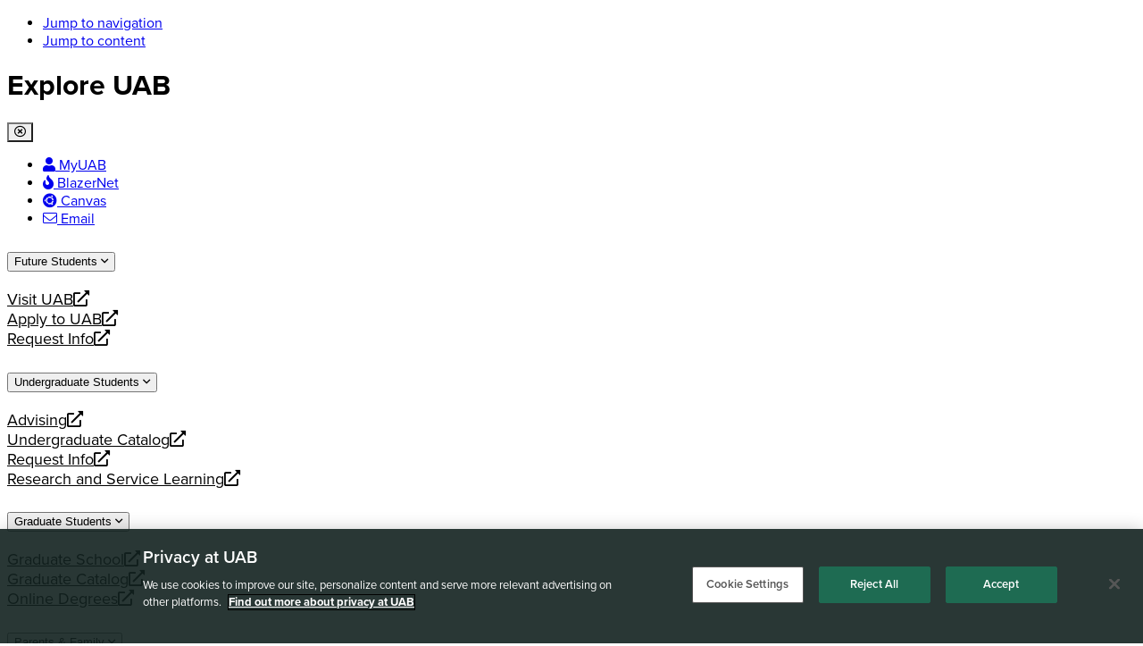

--- FILE ---
content_type: text/css
request_url: https://www.uab.edu/cas/physics/site_specific.css?v=1689712922
body_size: 2753
content:
/*
Author: UAB Digital Media
Last Updated Date: Nov 2, 2017

[Table of Contents]

Alumni buttons
Banner
Staff Profiles
Footer
Forms
    -Contact Us
Grid Buttons
Sidebars
Video
*/

.pageHeight {
    min-height: 600px;
}

.pageHeightMed {
    min-height: 680px;
}

.pageHeightTall {
    min-height: 830px;
}

@media screen and (max-width: 1024px) {
body.hd #whitebox .half ~ div {
    margin: 0;
    width: 100%;
}
}

  @media only screen and (max-width: 575px)  {
.facultyImages .item-image img {
    min-width: 100%;

}

 .facultyImages .pull-right {
    float: none !important;
  }

.item-image {
    margin: 0 auto!important;
}

}

       .facultyImages .pull-right {
    padding:10px;
  }

  @media only screen and (min-width: 576px)  {
.item-image {
    margin: 0 0 20px 20px;
}
}
@media only screen and (max-width: 715px) {
		.imageMobileHoriz {
			float: none!important;
			width: 100%;
			margin: 0 auto !important;
		}
	}

	@media only screen and (max-width: 655px) {
		.imageMobileVert {
			float: none!important;
			width: 100%;
			margin: 0 auto !important!;
		}
	}

  ul.bulletpoint {
		margin: 0 24px 5px 15px;
	}


    /*////////////////////////////////////////BEGIN Alumni Buttons///////////////////////////////////////*/

.alumniLinkedIN h3,
.alumniLinkedIN h4 {
    margin-top: 0px !important;
    text-align: center!important
}

.alumniLinkedIN p {
    text-align: center!important;
}

    /*////////////////////////////////////////END Alumni Buttons///////////////////////////////////////*/

    /*///////////////////////////////////////BEGIN Banners///////////////////////////////////////*/
    /**************BEGIN Image***************/

    .wideload-banner {
        background-color: #231F20;
        background-image: url("/cas/physics/images/banners/PHY_home_banner_1280x350.jpg");
        min-height: 350px;
        background-size: cover;
        background-position: left;
        position: relative;
        width: 100%;
    }

    .wideload-overlay {
        background: rgba(50, 50, 50, 0.50);
        min-height: 350px;
        overflow: hidden;
        z-index: 2;
    }

    .wideload-content {
        position: absolute;
        top: 50%;
        -webkit-transform: translate(0, -50%);
        transform: translate(0, -50%);
        left: 50%;
        margin-right: -50%;
        -webkit-transform: translate(-50%, -50%);
        transform: translate(-50%, -50%);
        width: 70%;
    }
    /*---BEGIN Mobile---*/

    @media only screen and (min-width: 1025px) {
        .wideload-banner {
            background-image: url("/cas/physics/images/banners/PHY_home_banner_1280x350.jpg");
        }
    }

    @media only screen and (min-width:760px) and (max-width: 1024px) {
        .wideload-banner {
            background-image: url("/cas/physics/images/banners/PHY_home_banner_1020x350.jpg");
        }
    }

    @media only screen and (min-width:550px) and (max-width: 760px) {
        .wideload-banner {
            background-image: url("/cas/physics/images/banners/PHY_home_banner_780x350.jpg");
        }
    }

    @media only screen and (min-width:300px) and (max-width: 550px) {
        .wideload-banner {
            background-image: url("/cas/physics/images/banners/PHY_home_banner_420x350.jpg");
        }
    }
    /*---END Mobile---*/
    /**************END Image***************/
    /**************BEGIN Text***************/

    .wideload-banner h1,
    .wideload-banner h2 {
        text-align: center;
    }

    .wideload-banner h1 {
        color: #fff;
        margin: 0px;
    }

    .wideload-banner h2 {
        color: #A3CD65;
        margin: 0px;
    }

    .wideload-content h1 {
        font-size: 48pt;
        text-shadow: 2px 2px 2px black;
    }

    .wideload-content h2 {
        font-size: 24pt;
        font-family: din-condensed, san-serif !important;
        text-transform: uppercase;
        text-shadow: 2px 2px 2px black;
    }
    /*---BEGIN Mobile---*/

    @media only screen and (max-width: 980px) {
        .wideload-content {
            width: 95%;
        }
        .wideload-content h1 {
            font-size: 48px !important;
        }
        .wideload-banner h2 {
            font-size: 24px !important;
        }
    }
    /*---END Mobile---*/
    /**************END Text***************/

 /*---BEGIN Interior Banner---*/
 
 .wideload-banner-interior {
     background-image: url("/cas/physics/images/banners/physics-half-banner-1280x150-100.jpg");
     background-size: cover;
     height: 150px;
 }
 
 @media only screen and (min-width:760px) and (max-width: 1024px) {
     .wideload-banner-interior {
         background-image: url("/cas/physics/images/banners/physics-half-banner-1020x150-100.jpg");
     }
 }
 
 @media only screen and (min-width:550px) and (max-width: 760px) {
     .wideload-banner-interior {
         background-image: url("/cas/physics/images/banners/physics-half-banner-768x150-100.jpg");
     }
 }
 
 @media only screen and (min-width:300px) and (max-width: 550px) {
     .wideload-banner-interior {
         background-image: url("/cas/physics/images/banners/physics-half-banner-420x150-100.jpg");
     }
 }

 /*---End Interior Banner---*/
    /*///////////////////////////////////////END Banners///////////////////////////////////////*/

    /*///////////////////////////////////////START Staff Profiles ///////////////////////////////////////*/

    .staffHeadings h2 {
        font-size: 23px;
    }

    /*///////////////////////////////////////END Staff Profiles ///////////////////////////////////////*/

    /*///////////////////////////////////////BEGIN Footer ///////////////////////////////////////*/

    body.ribbonFullwidth #footer {
        background-color: white !important;
    }

    .quicklinksNestedContainer a {
        color: green;
    }

    ul.engineeringFooterLinks li a {
        text-decoration: none;
        color: #0A6142 !important;
        font-size: 18px !important;
    }

    #footer .engineeringFooterLinks a:hover {
        color: #0A6142 !important;
    }

    #footer .uabFooterMenu a:hover {
        color: #eee !important;
    }

    .customFooterLinks a {
        color: #0a6142 !important;
     }

    @media only screen and (max-width: 1024px) and (min-width: 300px) {
        #footer {
            background-color: white !important;
        }
    }

    .uabFooterMenu {
        background-color: rgba(0, 0, 0, 0.65);
    }

    body.hd #footer .uabFooterMenu {
        padding: 2em 0 2em 0;
    }

    .engineeringFooter {
        padding: 0px 0px !important;
        background-color: #f5f5f5;
    }

    .nestedContainer,
    .quicklinksNestedContainer {
        display: flex;
        align-items: center;
        justify-content: flex-end;
        justify-content: center;
    }

    .footerSocialMediaContainer {
        padding-right: 100px;
    }

    .footerContainer {
        display: flex;
        justify-content: space-between;
        align-items: center;
        flex-wrap: wrap;
        background-color: #f5f5f5;
        padding: 50px 0px;
    }

    .footerItem {
        margin: 20px 0px;
    }

    .footerSecondItem {
        flex-grow: 1;
        align-self: flex-end;
    }

    .footerThirdItem>img {
        margin-left: 15px;
    }

    .quicklinksText {
        margin-right: 0px !important;
        padding-right: 0px!important;
    }

    .footerSocialMediaContainer a {
        margin-right: 5px;
    }

    @media only screen and (min-width: 200px) and (max-width: 1055px) {
        .footerItem {
            flex: 1 100%;
            padding-top: 30px;
        }
        .footerSecondItem {
            flex-grow: 2;
        }
        .footerSocialMediaContainer {
            padding-right: 0px;
        }
        .nestedContainer,
        .quicklinksNestedContainer {
            display: flex;
            align-items: center;
        }
        .quicklinksNestedContainer {
            margin-left: -50px;
        }
        .footerFirstItem {
            justify-content: center;
        }
        .quicklinksText {
            margin-right: 40px !important;
        }
    }

    @media screen and (min-width: 1024px) {
        body.ribbonFullwidth #footer div { }
    }

    .uabFooterMenu,
    .poweredByDM {
        background-color: rgba(0, 0, 0, 0.65);
        background-color: #595959;
    }


    /*///////////////////////////////////////END Footer ///////////////////////////////////////*/

    /*///////////////////////////////////////   BEGIN Forms   ///////////////////////////////////////*/
    /**************BEGIN Contact Us Form***************/

    body.hd .contactUsForm .rsform-block input,
    body.hd .contactUsForm .rsform-block textarea {
        width: 90%;
        padding: 15px 10px;
    }

    .contactUsForm input[type="text"],
    .contactUsForm .form-control,
    .contactUsForm textarea {
        -webkit-border-radius: 0px !important;
        border-radius: 0px !important;
    }

    .contactUsForm #userForm label {
        color: #fff;
        margin: 0px !important;
    }

    .contactUsForm #g-recaptcha-38 {
        transform: scale(1.1);
        transform-origin: 0 0;
        -webkit-border-radius: 5px;
        border-radius: 5px;
    }

    .contactUsForm .rc-anchor-center-container {
        color: #555 !important;
    }

    .contactUsForm .form-horizontal .controls {
        margin-left: 0px !important;
    }

    .contactUsForm .form-horizontal .control-label {
        width: 0px;
    }

    .contactUsForm button.btn {
        width: 96%;
    }

    .contactUsForm .rsform-text-box {
        color: #555 !important;
    }
    /*---BEGIN Mobile---*/

    @media only screen and (min-width: 1024px) {
        .homepageModule.contactUsForm form#userForm {
            border-top: 1px solid #D3D3D3;
            padding-top: 10px;
        }
    }

    @media only screen and (max-width: 1260px) and (min-width: 1024px) {
        .contactUsForm #g-recaptcha-38 {
            transform: scale(1);
            transform-origin: 0 0;
        }
    }

    @media only screen and (max-width: 1024px) and (min-width: 300px) {
        #downright input {
            max-width: 100%;
        }
        .rsform-block input,
        body.hd .rsform-block textarea {
            width: 98% !important;
        }
        .contactUsForm button.btn {
            width: 100% !important;
        }
        .contactUsForm {
            padding: 10px;
        }
    }

    @media only screen and (max-width: 1120px) and (min-width: 1024px) {
        .rsform-block input,
        body.hd .rsform-block textarea {
            width: 80% !important;
        }
        .contactUsForm button.btn {
            width: 90%;
        }
        .contactUsForm #g-recaptcha-38 {
            transform: scale(.9);
            transform-origin: 0 0;
        }
    }

    @media (max-width: 1024px) {
        .homepageModule.contactUsForm form#userForm {
            margin-right: 10px;
        }
    }
    /*adds extra right margin on form on mobile*/

    @media (max-width: 480px) {
        .form-horizontal .control-label {
            display: none;
            /*removes form labels when screen size is below 480px*/
        }
    }
    /*---END Mobile---*/
    /**************END Contact Us Form***************/
    /*///////////////////////////////////////   END Forms   ///////////////////////////////////////*/

    /*///////////////////////////////////////BEGIN Grid Buttons///////////////////////////////////////*/

h4.fp_Buttons {
    text-shadow: 2px 2px 2px black;
}

    @media only screen and (min-width: 1280px) {
        .fp_Buttons {
            font-size: 22px !important;
        }
    }

    @media only screen and (min-width:1025px) and (max-width: 1280px) {
        .fp_Buttons {
            font-size: 18px !important;
        }
    }

    @media only screen and (min-width:300px) and (max-width: 1025px) {
        .fp_Buttons {
            font-size: 22px !important;
        }
    }

    /*///////////////////////////////////////END Grid Buttons///////////////////////////////////////*/

    /*///////////////////////////////////////BEGIN Sidebars///////////////////////////////////////*/

@media only screen and (max-width: 750px) {
.sidebarMobile {
   width: 100%!important;
float: none!important;
margin: 0 0 10px 0!important;
}
}

@media only screen and (max-width: 750px) {
.advisingMobile {
  width: 95%!important;
float: none!important;
margin: 0 0 10px 0!important;
}
}

    /*///////////////////////////////////////END Sidebars///////////////////////////////////////*/

 /*///////////////////////////////////////BEGIN Video///////////////////////////////////////*/

    .videoWrapper {
        position: relative;
        padding-bottom: 56.25%;
        /* 16:9 */
        padding-top: 25px;
        height: 0;
    }

    .videoWrapper iframe {
        position: absolute;
        top: 0;
        left: 0;
        width: 100%;
        height: 100%;
    }

    /*///////////////////////////////////////END Video///////////////////////////////////////*/
 /*///////////////////////////////////////BEGIN WidgetKit fixes///////////////////////////////////////*/
    /*Widgetkit Accordion Title - Fix*/
	.template-01 .v2-accordion-wrapper .wk-accordion-title:after {
		display: none;
	}

	.template-01 .v2-accordion-wrapper .wk-accordion-title:before {
		background-image: none;
		position: static;
		color: #222 !important;
		. height: auto;
		width: auto;
		margin-top: -3px;
	}

	#content .wk-scope .wk-accordion li a.wk-accordion-title {
		font-weight: 600;
		border-bottom-width: 0 !important;
		line-height: 1.4;
		padding-top: 4px;
	}

	#content .wk-scope .wk-accordion li a.wk-accordion-title:hover {
		background-color: #deefdf;
		font-weight: 400;
	}

	.wk-scope .wk-accordion-title::before {
		margin-left: 0;
		margin-right: 10px;
		float: left;
	}

	.wk-scope .wk-open .wk-accordion-title::before {
		transform: rotate(45deg);
	}

	.wk-open .wk-accordion-title {
		background-color: #1E6B52;
	}

	.wk-scope p:last-child {
		margin-bottom: 0;
	}

	.wk-scope .wk-accordion>:nth-child(n+2) {
		margin-top: 0 !important;
	}
.wk-accordion-title span {
    font-size: inherit;
    color: inherit !important;
    font-weight: inherit !important;
}
/*///////////////////////////////////////END WidgetKit fixes///////////////////////////////////////*/

--- FILE ---
content_type: text/css
request_url: https://ka-p.fontawesome.com/assets/1243b65314/126419283/custom-icons.css?token=1243b65314
body_size: 2902
content:
@charset "utf-8";.fak.fa-approve-icon:before,.fa-kit.fa-approve-icon:before{content:"î€‰"}.fak.fa-canvas:before,.fa-kit.fa-canvas:before{content:"î€Ž"}.fak.fa-explore-uab-compass:before,.fa-kit.fa-explore-uab-compass:before{content:"î€"}.fak.fa-explore-uab-icon:before,.fa-kit.fa-explore-uab-icon:before{content:"î€Œ"}.fak.fa-explore-uab-search:before,.fa-kit.fa-explore-uab-search:before{content:"î€€"}.fak.fa-folder-icon:before,.fa-kit.fa-folder-icon:before{content:"î€‡"}.fak.fa-group-icon:before,.fa-kit.fa-group-icon:before{content:"î€†"}.fak.fa-hill-center:before,.fa-kit.fa-hill-center:before{content:"î€‚"}.fak.fa-laptop-icon:before,.fa-kit.fa-laptop-icon:before{content:"î€ˆ"}.fak.fa-pencil-icon:before,.fa-kit.fa-pencil-icon:before{content:"î€…"}.fak.fa-uab-quote-left:before,.fa-kit.fa-uab-quote-left:before{content:"î€ƒ"}.fak.fa-uab-quote-left-2:before,.fa-kit.fa-uab-quote-left-2:before{content:"î€‹"}.fak.fa-uab-quote-right:before,.fa-kit.fa-uab-quote-right:before{content:"î€„"}.fak.fa-uab-quote-right-2:before,.fa-kit.fa-uab-quote-right-2:before{content:"î€Š"}.fak.fa-x-icon:before,.fa-kit.fa-x-icon:before{content:"î€"}.fak,.fa-kit{-moz-osx-font-smoothing:grayscale;-webkit-font-smoothing:antialiased;display:var(--fa-display,inline-block);font-style:normal;font-variant:normal;text-rendering:auto;line-height:1;font-family:Font Awesome Kit}@font-face{font-family:Font Awesome Kit;font-style:normal;font-display:block;src:url([data-uri])format("woff2")}

--- FILE ---
content_type: text/css
request_url: https://www.uab.edu/cas/physics/site_specific.css?v=1689712922
body_size: 2762
content:
/*
Author: UAB Digital Media
Last Updated Date: Nov 2, 2017

[Table of Contents]

Alumni buttons
Banner
Staff Profiles
Footer
Forms
    -Contact Us
Grid Buttons
Sidebars
Video
*/

.pageHeight {
    min-height: 600px;
}

.pageHeightMed {
    min-height: 680px;
}

.pageHeightTall {
    min-height: 830px;
}

@media screen and (max-width: 1024px) {
body.hd #whitebox .half ~ div {
    margin: 0;
    width: 100%;
}
}

  @media only screen and (max-width: 575px)  {
.facultyImages .item-image img {
    min-width: 100%;

}

 .facultyImages .pull-right {
    float: none !important;
  }

.item-image {
    margin: 0 auto!important;
}

}

       .facultyImages .pull-right {
    padding:10px;
  }

  @media only screen and (min-width: 576px)  {
.item-image {
    margin: 0 0 20px 20px;
}
}
@media only screen and (max-width: 715px) {
		.imageMobileHoriz {
			float: none!important;
			width: 100%;
			margin: 0 auto !important;
		}
	}

	@media only screen and (max-width: 655px) {
		.imageMobileVert {
			float: none!important;
			width: 100%;
			margin: 0 auto !important!;
		}
	}

  ul.bulletpoint {
		margin: 0 24px 5px 15px;
	}


    /*////////////////////////////////////////BEGIN Alumni Buttons///////////////////////////////////////*/

.alumniLinkedIN h3,
.alumniLinkedIN h4 {
    margin-top: 0px !important;
    text-align: center!important
}

.alumniLinkedIN p {
    text-align: center!important;
}

    /*////////////////////////////////////////END Alumni Buttons///////////////////////////////////////*/

    /*///////////////////////////////////////BEGIN Banners///////////////////////////////////////*/
    /**************BEGIN Image***************/

    .wideload-banner {
        background-color: #231F20;
        background-image: url("/cas/physics/images/banners/PHY_home_banner_1280x350.jpg");
        min-height: 350px;
        background-size: cover;
        background-position: left;
        position: relative;
        width: 100%;
    }

    .wideload-overlay {
        background: rgba(50, 50, 50, 0.50);
        min-height: 350px;
        overflow: hidden;
        z-index: 2;
    }

    .wideload-content {
        position: absolute;
        top: 50%;
        -webkit-transform: translate(0, -50%);
        transform: translate(0, -50%);
        left: 50%;
        margin-right: -50%;
        -webkit-transform: translate(-50%, -50%);
        transform: translate(-50%, -50%);
        width: 70%;
    }
    /*---BEGIN Mobile---*/

    @media only screen and (min-width: 1025px) {
        .wideload-banner {
            background-image: url("/cas/physics/images/banners/PHY_home_banner_1280x350.jpg");
        }
    }

    @media only screen and (min-width:760px) and (max-width: 1024px) {
        .wideload-banner {
            background-image: url("/cas/physics/images/banners/PHY_home_banner_1020x350.jpg");
        }
    }

    @media only screen and (min-width:550px) and (max-width: 760px) {
        .wideload-banner {
            background-image: url("/cas/physics/images/banners/PHY_home_banner_780x350.jpg");
        }
    }

    @media only screen and (min-width:300px) and (max-width: 550px) {
        .wideload-banner {
            background-image: url("/cas/physics/images/banners/PHY_home_banner_420x350.jpg");
        }
    }
    /*---END Mobile---*/
    /**************END Image***************/
    /**************BEGIN Text***************/

    .wideload-banner h1,
    .wideload-banner h2 {
        text-align: center;
    }

    .wideload-banner h1 {
        color: #fff;
        margin: 0px;
    }

    .wideload-banner h2 {
        color: #A3CD65;
        margin: 0px;
    }

    .wideload-content h1 {
        font-size: 48pt;
        text-shadow: 2px 2px 2px black;
    }

    .wideload-content h2 {
        font-size: 24pt;
        font-family: din-condensed, san-serif !important;
        text-transform: uppercase;
        text-shadow: 2px 2px 2px black;
    }
    /*---BEGIN Mobile---*/

    @media only screen and (max-width: 980px) {
        .wideload-content {
            width: 95%;
        }
        .wideload-content h1 {
            font-size: 48px !important;
        }
        .wideload-banner h2 {
            font-size: 24px !important;
        }
    }
    /*---END Mobile---*/
    /**************END Text***************/

 /*---BEGIN Interior Banner---*/
 
 .wideload-banner-interior {
     background-image: url("/cas/physics/images/banners/physics-half-banner-1280x150-100.jpg");
     background-size: cover;
     height: 150px;
 }
 
 @media only screen and (min-width:760px) and (max-width: 1024px) {
     .wideload-banner-interior {
         background-image: url("/cas/physics/images/banners/physics-half-banner-1020x150-100.jpg");
     }
 }
 
 @media only screen and (min-width:550px) and (max-width: 760px) {
     .wideload-banner-interior {
         background-image: url("/cas/physics/images/banners/physics-half-banner-768x150-100.jpg");
     }
 }
 
 @media only screen and (min-width:300px) and (max-width: 550px) {
     .wideload-banner-interior {
         background-image: url("/cas/physics/images/banners/physics-half-banner-420x150-100.jpg");
     }
 }

 /*---End Interior Banner---*/
    /*///////////////////////////////////////END Banners///////////////////////////////////////*/

    /*///////////////////////////////////////START Staff Profiles ///////////////////////////////////////*/

    .staffHeadings h2 {
        font-size: 23px;
    }

    /*///////////////////////////////////////END Staff Profiles ///////////////////////////////////////*/

    /*///////////////////////////////////////BEGIN Footer ///////////////////////////////////////*/

    body.ribbonFullwidth #footer {
        background-color: white !important;
    }

    .quicklinksNestedContainer a {
        color: green;
    }

    ul.engineeringFooterLinks li a {
        text-decoration: none;
        color: #0A6142 !important;
        font-size: 18px !important;
    }

    #footer .engineeringFooterLinks a:hover {
        color: #0A6142 !important;
    }

    #footer .uabFooterMenu a:hover {
        color: #eee !important;
    }

    .customFooterLinks a {
        color: #0a6142 !important;
     }

    @media only screen and (max-width: 1024px) and (min-width: 300px) {
        #footer {
            background-color: white !important;
        }
    }

    .uabFooterMenu {
        background-color: rgba(0, 0, 0, 0.65);
    }

    body.hd #footer .uabFooterMenu {
        padding: 2em 0 2em 0;
    }

    .engineeringFooter {
        padding: 0px 0px !important;
        background-color: #f5f5f5;
    }

    .nestedContainer,
    .quicklinksNestedContainer {
        display: flex;
        align-items: center;
        justify-content: flex-end;
        justify-content: center;
    }

    .footerSocialMediaContainer {
        padding-right: 100px;
    }

    .footerContainer {
        display: flex;
        justify-content: space-between;
        align-items: center;
        flex-wrap: wrap;
        background-color: #f5f5f5;
        padding: 50px 0px;
    }

    .footerItem {
        margin: 20px 0px;
    }

    .footerSecondItem {
        flex-grow: 1;
        align-self: flex-end;
    }

    .footerThirdItem>img {
        margin-left: 15px;
    }

    .quicklinksText {
        margin-right: 0px !important;
        padding-right: 0px!important;
    }

    .footerSocialMediaContainer a {
        margin-right: 5px;
    }

    @media only screen and (min-width: 200px) and (max-width: 1055px) {
        .footerItem {
            flex: 1 100%;
            padding-top: 30px;
        }
        .footerSecondItem {
            flex-grow: 2;
        }
        .footerSocialMediaContainer {
            padding-right: 0px;
        }
        .nestedContainer,
        .quicklinksNestedContainer {
            display: flex;
            align-items: center;
        }
        .quicklinksNestedContainer {
            margin-left: -50px;
        }
        .footerFirstItem {
            justify-content: center;
        }
        .quicklinksText {
            margin-right: 40px !important;
        }
    }

    @media screen and (min-width: 1024px) {
        body.ribbonFullwidth #footer div { }
    }

    .uabFooterMenu,
    .poweredByDM {
        background-color: rgba(0, 0, 0, 0.65);
        background-color: #595959;
    }


    /*///////////////////////////////////////END Footer ///////////////////////////////////////*/

    /*///////////////////////////////////////   BEGIN Forms   ///////////////////////////////////////*/
    /**************BEGIN Contact Us Form***************/

    body.hd .contactUsForm .rsform-block input,
    body.hd .contactUsForm .rsform-block textarea {
        width: 90%;
        padding: 15px 10px;
    }

    .contactUsForm input[type="text"],
    .contactUsForm .form-control,
    .contactUsForm textarea {
        -webkit-border-radius: 0px !important;
        border-radius: 0px !important;
    }

    .contactUsForm #userForm label {
        color: #fff;
        margin: 0px !important;
    }

    .contactUsForm #g-recaptcha-38 {
        transform: scale(1.1);
        transform-origin: 0 0;
        -webkit-border-radius: 5px;
        border-radius: 5px;
    }

    .contactUsForm .rc-anchor-center-container {
        color: #555 !important;
    }

    .contactUsForm .form-horizontal .controls {
        margin-left: 0px !important;
    }

    .contactUsForm .form-horizontal .control-label {
        width: 0px;
    }

    .contactUsForm button.btn {
        width: 96%;
    }

    .contactUsForm .rsform-text-box {
        color: #555 !important;
    }
    /*---BEGIN Mobile---*/

    @media only screen and (min-width: 1024px) {
        .homepageModule.contactUsForm form#userForm {
            border-top: 1px solid #D3D3D3;
            padding-top: 10px;
        }
    }

    @media only screen and (max-width: 1260px) and (min-width: 1024px) {
        .contactUsForm #g-recaptcha-38 {
            transform: scale(1);
            transform-origin: 0 0;
        }
    }

    @media only screen and (max-width: 1024px) and (min-width: 300px) {
        #downright input {
            max-width: 100%;
        }
        .rsform-block input,
        body.hd .rsform-block textarea {
            width: 98% !important;
        }
        .contactUsForm button.btn {
            width: 100% !important;
        }
        .contactUsForm {
            padding: 10px;
        }
    }

    @media only screen and (max-width: 1120px) and (min-width: 1024px) {
        .rsform-block input,
        body.hd .rsform-block textarea {
            width: 80% !important;
        }
        .contactUsForm button.btn {
            width: 90%;
        }
        .contactUsForm #g-recaptcha-38 {
            transform: scale(.9);
            transform-origin: 0 0;
        }
    }

    @media (max-width: 1024px) {
        .homepageModule.contactUsForm form#userForm {
            margin-right: 10px;
        }
    }
    /*adds extra right margin on form on mobile*/

    @media (max-width: 480px) {
        .form-horizontal .control-label {
            display: none;
            /*removes form labels when screen size is below 480px*/
        }
    }
    /*---END Mobile---*/
    /**************END Contact Us Form***************/
    /*///////////////////////////////////////   END Forms   ///////////////////////////////////////*/

    /*///////////////////////////////////////BEGIN Grid Buttons///////////////////////////////////////*/

h4.fp_Buttons {
    text-shadow: 2px 2px 2px black;
}

    @media only screen and (min-width: 1280px) {
        .fp_Buttons {
            font-size: 22px !important;
        }
    }

    @media only screen and (min-width:1025px) and (max-width: 1280px) {
        .fp_Buttons {
            font-size: 18px !important;
        }
    }

    @media only screen and (min-width:300px) and (max-width: 1025px) {
        .fp_Buttons {
            font-size: 22px !important;
        }
    }

    /*///////////////////////////////////////END Grid Buttons///////////////////////////////////////*/

    /*///////////////////////////////////////BEGIN Sidebars///////////////////////////////////////*/

@media only screen and (max-width: 750px) {
.sidebarMobile {
   width: 100%!important;
float: none!important;
margin: 0 0 10px 0!important;
}
}

@media only screen and (max-width: 750px) {
.advisingMobile {
  width: 95%!important;
float: none!important;
margin: 0 0 10px 0!important;
}
}

    /*///////////////////////////////////////END Sidebars///////////////////////////////////////*/

 /*///////////////////////////////////////BEGIN Video///////////////////////////////////////*/

    .videoWrapper {
        position: relative;
        padding-bottom: 56.25%;
        /* 16:9 */
        padding-top: 25px;
        height: 0;
    }

    .videoWrapper iframe {
        position: absolute;
        top: 0;
        left: 0;
        width: 100%;
        height: 100%;
    }

    /*///////////////////////////////////////END Video///////////////////////////////////////*/
 /*///////////////////////////////////////BEGIN WidgetKit fixes///////////////////////////////////////*/
    /*Widgetkit Accordion Title - Fix*/
	.template-01 .v2-accordion-wrapper .wk-accordion-title:after {
		display: none;
	}

	.template-01 .v2-accordion-wrapper .wk-accordion-title:before {
		background-image: none;
		position: static;
		color: #222 !important;
		. height: auto;
		width: auto;
		margin-top: -3px;
	}

	#content .wk-scope .wk-accordion li a.wk-accordion-title {
		font-weight: 600;
		border-bottom-width: 0 !important;
		line-height: 1.4;
		padding-top: 4px;
	}

	#content .wk-scope .wk-accordion li a.wk-accordion-title:hover {
		background-color: #deefdf;
		font-weight: 400;
	}

	.wk-scope .wk-accordion-title::before {
		margin-left: 0;
		margin-right: 10px;
		float: left;
	}

	.wk-scope .wk-open .wk-accordion-title::before {
		transform: rotate(45deg);
	}

	.wk-open .wk-accordion-title {
		background-color: #1E6B52;
	}

	.wk-scope p:last-child {
		margin-bottom: 0;
	}

	.wk-scope .wk-accordion>:nth-child(n+2) {
		margin-top: 0 !important;
	}
.wk-accordion-title span {
    font-size: inherit;
    color: inherit !important;
    font-weight: inherit !important;
}
/*///////////////////////////////////////END WidgetKit fixes///////////////////////////////////////*/